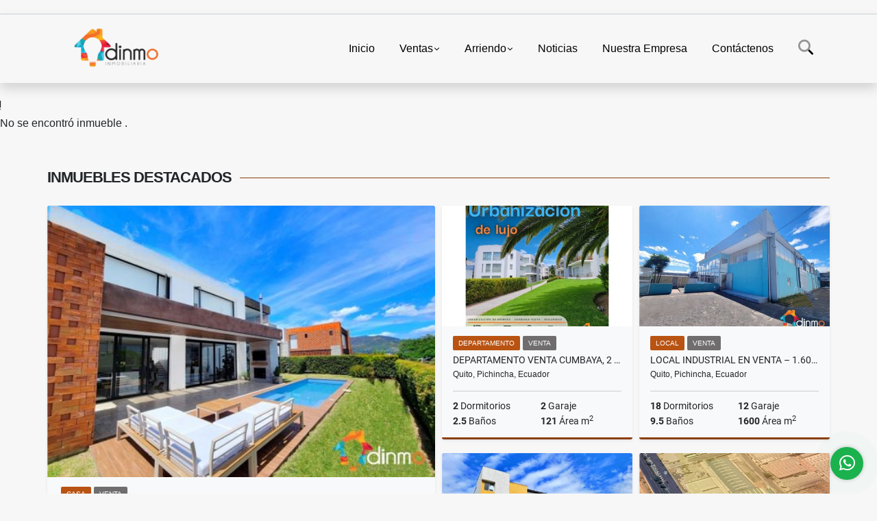

--- FILE ---
content_type: text/html; charset=UTF-8
request_url: https://dinmoecuador.com/local-arriendo-carolina-amazonas-quito/6174345
body_size: 8177
content:
<!DOCTYPE html>
<html lang="es">
    <head>
        <meta charset="utf-8">
        <meta name="viewport" content="width=device-width, initial-scale=1.0, user-scalable=no">
        <meta name="author" content="Wasi.co">
        <meta name="description" content="Local de primera, ideal para grandes empresas, bancos, aseguradoras, telef&amp;oacute;nicas, notar&amp;iacute;as. Ubicado en avenida principal con acceso directo a la ">
        <meta name="Keywords" content="Inmobiliaria en Cumbayá ;  Casas en venta Cumbayá ; Casas en arriendo Cumbayá ; Casas en venta Tumbaco : Casas en arriendo Tumbaco ; Inmobiliaria en Quito Ecuador ; Dinmo Inmobiliaria : dinmoec">
        <meta name="Language" content="Spanish">
        <meta name="Designer" content="www.wasi.co">
        <meta name="distribution" content="Global">
        <meta name="Robots" content="INDEX,FOLLOW">
        <meta name="csrf-token" content="Vap3yoAG4t8ZTV7cfao6tcY3D9V9KAQ4jNVbvuqV">

        <title>Arriendo Local comercial renta Quito Centro Norte, Carolina 311 m2 - US$7,775 USD</title>

        <!-- og tags -->
        <meta property="og:description" content="Local de primera, ideal para grandes empresas, bancos, aseguradoras, telef&amp;oacute;nicas, notar&amp;iacute;as. Ubicado en avenida principal con acceso directo a la " />
        <meta property="og:title" content="Arriendo Local comercial renta Quito Centro Norte, Carolina 311 m2 - US$7,775 USD" />
        <meta property="og:type" content="website" />
        <meta property="og:url" content="https://dinmoecuador.com/local-arriendo-carolina-amazonas-quito/6174345" />
        <meta property="og:image" content="https://images.wasi.co/inmuebles/b1559720230113044631.jpg" />
        <meta property="og:image:width" content="300" />
        <meta property="og:image:height" content="225" />
        <meta property="og:site_name" content="dinmoecuador.com" />

        <!-- og tags google+ -->
        <meta itemprop="description" content="Local de primera, ideal para grandes empresas, bancos, aseguradoras, telef&amp;oacute;nicas, notar&amp;iacute;as. Ubicado en avenida principal con acceso directo a la ">

        <!-- og tags twitter-->
        <meta name="twitter:card" value="Local de primera, ideal para grandes empresas, bancos, aseguradoras, telef&amp;oacute;nicas, notar&amp;iacute;as. Ubicado en avenida principal con acceso directo a la ">

                    <link href="https://images.wasi.co/inmuebles/b1559720230113044631.jpg" rel="image_src"/>
        
        <link rel="shortcut icon" href="https://images.wasi.co/empresas/f20190712113234.png" />
        <!-- ------------ Main Style ------------ -->
                    <link href="https://dinmoecuador.com/css/v1/pro27b/style.min.css?v11763341574" async rel="stylesheet" type="text/css"/>
            <link href="https://dinmoecuador.com/css/v1/pro27b/fonts.min.css?v11763341574" async rel="stylesheet" type="text/css"/>
                                          <!--<link href="https://dinmoecuador.com/custom-css/E76817.min.css" async rel="stylesheet" type="text/css"/>-->
                                          <!--skin colors-->
        <!--<link href="css/skin/{color}.min.css" rel="stylesheet" type="text/css"/>-->
        <!--<link rel="stylesheet" href="https://cdn.jsdelivr.net/npm/bootstrap-select@1.14.0-beta3/dist/css/bootstrap-select.min.css">-->

                        <style>
          .primary-bg {
  background-color: #E76817;
}
.primary-txt {
  color: #ffffff;
}
.primary-link {
  color: #ffffff !important;
}
.primary-link:hover, .primary-link:active, .primary-link:focus, .primary-link:focus-visible {
  color: #ffffff !important;
  opacity: 0.6;
}
.primary-bg500 {
  background-color: #b95312 !important;
  color: #ffffff !important;
}
.primary-btn500, .btn-dark {
  background-color: #af4f11 !important;
  border-color: #af4f11 !important;
  color: #ffffff !important;
}
.primary-btn500:hover, .btn-dark:hover {
  background-color: #8a3e0e !important;
}
.primary-bd {
  border-color: #E76817 !important;
}
.primary-bd500 {
  border-color: #8a3e0e !important;
}
.primary-h500 {
  color: #af4f11 !important;
}

                  </style>
                            <!-- Global site tag (gtag.js) - Google Analytics -->
<script async src="https://www.googletagmanager.com/gtag/js?id=UA-194077457-1">
</script>
<script>
  window.dataLayer = window.dataLayer || [];
  function gtag(){dataLayer.push(arguments);}
  gtag('js', new Date());

  gtag('config', 'UA-194077457-1');
</script>
                        <script src="https://www.google.com/recaptcha/api.js?hl=es" async defer></script>
    </head>
    <body>
            <section id="gLang" >
    <div class="googleLang container-lg">
        <div id="google_translate_element"></div>
    </div>
</section>
<nav class="navbar navbar-expand-xl sticky-top shadow primary-bd">
    <div class="container-lg">
        <a class="navbar-brand primary-txt"  href="https://dinmoecuador.com"><img src="https://images.wasi.co/empresas/b20210326071018.png"  data-2x="https://images.wasi.co/empresas/2xb20210326071018.png" onerror="this.src='https://images.wasi.co/empresas/b20210326071018.png'" title="Logo empresa"
                                                                     class="logo img-fluid" alt="inmobiliaria cumbaya quito venta y arriendo bienes raices ecuador propiedades">
                            </a>
        <button class="navbar-toggler" data-bs-toggle="offcanvas" data-bs-target="#offcanvasExample" aria-controls="offcanvasExample">
            <div class="hamburger-toggle">
                <div class="hamburger">
                    <span></span>
                    <span></span>
                    <span></span>
                </div>
            </div>
        </button>
        <div class="navbarcollapse navbar-collapse justify-content-end" id="navbar-content">
            <ul class="navbar-nav">
                <li class="nav-item" ><a class="nav-link" href="https://dinmoecuador.com" >Inicio</a></li>
                                                                    <li class="nav-item dropdown"><a class="nav-link dropdown-toggle" data-bs-toggle="dropdown" data-bs-auto-close="outside" href="https://dinmoecuador.com/s/ventas">Ventas</a>
                        <ul class="dropdown-menu shadow">
                                                                                                <li><a class="dropdown-item" href="https://dinmoecuador.com/s/bodega/ventas?id_property_type=8&amp;business_type%5B0%5D=for_sale">Bodega (1)</a></li>
                                                                                                                                                                                                                                                        <li><a class="dropdown-item" href="https://dinmoecuador.com/s/campestre/ventas?id_property_type=11&amp;business_type%5B0%5D=for_sale">Campestre (1)</a></li>
                                                                                                                                                                                            <li><a class="dropdown-item" href="https://dinmoecuador.com/s/casa/ventas?id_property_type=1&amp;business_type%5B0%5D=for_sale">Casa (13)</a></li>
                                                                                                                                                                                                                                                                                                                                                                                                                                            <li><a class="dropdown-item" href="https://dinmoecuador.com/s/departamento/ventas?id_property_type=2&amp;business_type%5B0%5D=for_sale">Departamento (7)</a></li>
                                                                                                                                                                                            <li><a class="dropdown-item" href="https://dinmoecuador.com/s/edificio/ventas?id_property_type=16&amp;business_type%5B0%5D=for_sale">Edificio (2)</a></li>
                                                                                                                                <li><a class="dropdown-item" href="https://dinmoecuador.com/s/finca/ventas?id_property_type=7&amp;business_type%5B0%5D=for_sale">Finca (1)</a></li>
                                                                                                                                                                                                                                                                                                                                                                                <li><a class="dropdown-item" href="https://dinmoecuador.com/s/hoteles/ventas?id_property_type=12&amp;business_type%5B0%5D=for_sale">Hoteles (1)</a></li>
                                                                                                                                                                                            <li><a class="dropdown-item" href="https://dinmoecuador.com/s/local/ventas?id_property_type=3&amp;business_type%5B0%5D=for_sale">Local (1)</a></li>
                                                                                                                                                                                                                                                                                                                                                                                <li><a class="dropdown-item" href="https://dinmoecuador.com/s/oficina/ventas?id_property_type=4&amp;business_type%5B0%5D=for_sale">Oficina (7)</a></li>
                                                                                                                                                                                                                                                                                                                                                                                <li><a class="dropdown-item" href="https://dinmoecuador.com/s/terreno/ventas?id_property_type=32&amp;business_type%5B0%5D=for_sale">Terreno (12)</a></li>
                                                                                    </ul>
                    </li>
                                                                                    <li class="nav-item dropdown"><a class="nav-link dropdown-toggle" data-bs-toggle="dropdown" data-bs-auto-close="outside" href="https://dinmoecuador.com/s/arriendo">Arriendo</a>
                        <ul class="dropdown-menu shadow">
                                                                                                <li><a class="dropdown-item" href="https://dinmoecuador.com/s/bodega/arriendo?id_property_type=8&amp;business_type%5B0%5D=for_rent">Bodega (9)</a></li>
                                                                                                                                                                                                                                                                                                                                                                                <li><a class="dropdown-item" href="https://dinmoecuador.com/s/casa/arriendo?id_property_type=1&amp;business_type%5B0%5D=for_rent">Casa (5)</a></li>
                                                                                                                                                                                                                                                                                                                                                                                                                                            <li><a class="dropdown-item" href="https://dinmoecuador.com/s/departamento/arriendo?id_property_type=2&amp;business_type%5B0%5D=for_rent">Departamento (4)</a></li>
                                                                                                                                                                                            <li><a class="dropdown-item" href="https://dinmoecuador.com/s/edificio/arriendo?id_property_type=16&amp;business_type%5B0%5D=for_rent">Edificio (1)</a></li>
                                                                                                                                                                                                                                                                                                                                                                                                                                                                                                                                                                    <li><a class="dropdown-item" href="https://dinmoecuador.com/s/local/arriendo?id_property_type=3&amp;business_type%5B0%5D=for_rent">Local (5)</a></li>
                                                                                                                                                                                                                                                                                                                                                                                <li><a class="dropdown-item" href="https://dinmoecuador.com/s/oficina/arriendo?id_property_type=4&amp;business_type%5B0%5D=for_rent">Oficina (12)</a></li>
                                                                                                                                                                                                                                                                                                                    <li><a class="dropdown-item" href="https://dinmoecuador.com/s/suite/arriendo?id_property_type=14&amp;business_type%5B0%5D=for_rent">Suite (4)</a></li>
                                                                                                                                                </ul>
                    </li>
                                                                                                                                                                          <li class="nav-item"><a class="nav-link" href="https://dinmoecuador.com/blog" >Noticias</a></li>
                                                                                                                        <li class="nav-item"><a class="nav-link" href="https://dinmoecuador.com/main-contenido-cat-2.htm" >Nuestra Empresa</a></li>
                                <li class="nav-item"><a class="nav-link" href="https://dinmoecuador.com/main-contactenos.htm" >Contáctenos</a></li>
                <li class="nav-item d-none d-xl-block">
                    <a class="nav-link show_hide" href="#" tabindex="-1"><i class="fa-duotone fa-search"></i></a>
                </li>
                <!--li class="nav-item d-none d-lg-block d-xl-block">
                    <a class="nav-link" href="#" tabindex="-1" data-bs-toggle-theme="true" aria-disabled="true"><i class="fa-duotone fa-light-switch-on"></i></a>
                </li-->
            </ul>
        </div>
    </div>
</nav>
<!--mobile search-->
<div class="slidingSearch bg-body-tertiary shadow">
    <div class="container-fix">
        <form method="GET" action="https://dinmoecuador.com/s" accept-charset="UTF-8" onSubmit="$(&#039;input[type=&quot;submit&quot;]&#039;).attr(&quot;disabled&quot;,&quot;disabled&quot;);">
        <div class="input-group">
                    <input type="text" class="form-control" aria-label="" placeholder="Buscar por:" name="match" value=""  aria-describedby="button-addon2">
                    <button type="submit" class="btn primary-btn500 btn-outline-primary show_hide"> Buscar </button>
        </div>
        </form>
    </div>
</div>
<div class="offcanvas offcanvas-start" tabindex="-1" id="offcanvasExample" aria-labelledby="offcanvasExampleLabel">
    <div class="offcanvas-header">
        <h5 class="offcanvas-title" id="offcanvasExampleLabel">Menú</h5>
        <button type="button" class="btn-close" data-bs-dismiss="offcanvas" aria-label="Close"></button>
    </div>
    <div class="offcanvas-body">
        <div class="adv-panel"></div>

        <h5>Buscar por:</h5>
        <form method="GET" action="https://dinmoecuador.com/s" accept-charset="UTF-8" onSubmit="$(&#039;input[type=&quot;submit&quot;]&#039;).attr(&quot;disabled&quot;,&quot;disabled&quot;);">
        <div class="input-group">
                    <input type="text" class="form-control" aria-label="" placeholder="Buscar por:" name="match" value="">
                    <button type="submit" class="btn primary-btn500 btn-outline-secondary show_hide"> Buscar </button>
        </div>
        </form>
    </div>
</div>
                    <section>
            <div class="area-content ">
                <!-- mensage-->
                <div class="msg_empty">
                    <div class="text">
                        <i class="far fa-exclamation"></i>
                        <p> No se encontró inmueble .</p>
                    </div>
                </div>
                <!-- end mensage-->
                <section>
        <div class="container-fluid container-fix">
            <div class="areaInmuebles container-fix">
                <div class="head border border-top-0 border-end-0 border-start-0 primary-bd500">
                    <h3>INMUEBLES <STRONG>DESTACADOS</STRONG></h3>
                </div>
                <div class="list-properties">
                    <div class="row">
                                                                                   <div class="col-md-6 col-lg-6">
                                    <div class="item shadow-sm bg-body-tertiary border border-3 border-top-0 border-end-0 border-start-0 primary-bd500 ">
        <figure>
        <a href="https://dinmoecuador.com/casa-venta-cumbaya-quito/9339987" class="fill object-fit-cover">
            <img data-sizes="auto" src="https://image.wasi.co/[base64]" class="fill-box" alt="casa en venta cumbaya piscina propia hermosas vistas urbanizacion">
        </a>
    </figure>
    <div class="body">
        <span class="tag1 primary-bg500 primary-t500">CASA</span> <span class="tag2">
            VENTA
        </span>
        <h2><a href="https://dinmoecuador.com/casa-venta-cumbaya-quito/9339987" class="t8-title link">Casa en venta Cumbaya, piscina propia, hermosas vistas. Urbanizacion</a></h2>
        <div class="ubicacion  t8-title">Quito, Pichincha, Ecuador</div>
        <div class="info_details">
            <div class="row">
                <div class="col-6 ellipsis"><strong>3</strong> Dormitorios</div>
                <div class="col-6 ellipsis"><strong>2</strong> Garaje</div>
                <div class="col-6 ellipsis"><strong>4.5</strong> Baños</div>
                                <div class="col-6 ellipsis"><strong>360</strong> Área m<sup>2</sup> </div>
                            </div>
        </div>
    </div>
    <a href="https://dinmoecuador.com/casa-venta-cumbaya-quito/9339987" style="text-decoration: none">
      <div class="areaPrecio">
          <div class="row">
                                                                    <div class="col-5"></div>
                      <div class="col-7 text-end">
                          <span class="ttPrices">Venta</span>
                          <p class=" t8-title">US$510,000 <small>USD</small></p>
                      </div>
                                                            </div>
      </div>
    </a>
</div>
                                </div>
                                                                                                                                                                                                                                                                                                                                                                                             <div class="col-md-6 col-lg-6">
                            <div class="row">
                                                                                                                                                                              <div class="col-md-6">
                                            <div class="item shadow-sm bg-body-tertiary border border-3 border-top-0 border-end-0 border-start-0 primary-bd500 item_small">
        <figure>
        <a href="https://dinmoecuador.com/departamento-venta-cumbaya-quito/8148982" class="fill object-fit-cover">
            <img data-sizes="auto" src="https://image.wasi.co/[base64]" class="fill-box" alt="departamento venta cumbaya 2 dormitorios hermosa vista urbanizacion">
        </a>
    </figure>
    <div class="body">
        <span class="tag1 primary-bg500 primary-t500">DEPARTAMENTO</span> <span class="tag2">
            VENTA
        </span>
        <h2><a href="https://dinmoecuador.com/departamento-venta-cumbaya-quito/8148982" class="t8-title link">Departamento venta Cumbaya, 2 dormitorios, hermosa vista, Urbanización</a></h2>
        <div class="ubicacion  t8-title">Quito, Pichincha, Ecuador</div>
        <div class="info_details">
            <div class="row">
                <div class="col-6 ellipsis"><strong>2</strong> Dormitorios</div>
                <div class="col-6 ellipsis"><strong>2</strong> Garaje</div>
                <div class="col-6 ellipsis"><strong>2.5</strong> Baños</div>
                                <div class="col-6 ellipsis"><strong>121</strong> Área m<sup>2</sup> </div>
                            </div>
        </div>
    </div>
    <a href="https://dinmoecuador.com/departamento-venta-cumbaya-quito/8148982" style="text-decoration: none">
      <div class="areaPrecio">
          <div class="row">
                                                                    <div class="col-5"></div>
                      <div class="col-7 text-end">
                          <span class="ttPrices">Venta</span>
                          <p class=" t8-title">US$200,000 <small>USD</small></p>
                      </div>
                                                            </div>
      </div>
    </a>
</div>
                                        </div>
                                                                                                                                              <div class="col-md-6">
                                            <div class="item shadow-sm bg-body-tertiary border border-3 border-top-0 border-end-0 border-start-0 primary-bd500 item_small">
        <figure>
        <a href="https://dinmoecuador.com/local-venta-norte-de-quito-quito/9336228" class="fill object-fit-cover">
            <img data-sizes="auto" src="https://image.wasi.co/[base64]" class="fill-box" alt="local industrial en venta 1600 m2 en la galo plaza lasso">
        </a>
    </figure>
    <div class="body">
        <span class="tag1 primary-bg500 primary-t500">LOCAL</span> <span class="tag2">
            VENTA
        </span>
        <h2><a href="https://dinmoecuador.com/local-venta-norte-de-quito-quito/9336228" class="t8-title link">Local Industrial en Venta – 1.600 m² en la Galo Plaza Lasso</a></h2>
        <div class="ubicacion  t8-title">Quito, Pichincha, Ecuador</div>
        <div class="info_details">
            <div class="row">
                <div class="col-6 ellipsis"><strong>18</strong> Dormitorios</div>
                <div class="col-6 ellipsis"><strong>12</strong> Garaje</div>
                <div class="col-6 ellipsis"><strong>9.5</strong> Baños</div>
                                <div class="col-6 ellipsis"><strong>1600</strong> Área m<sup>2</sup> </div>
                            </div>
        </div>
    </div>
    <a href="https://dinmoecuador.com/local-venta-norte-de-quito-quito/9336228" style="text-decoration: none">
      <div class="areaPrecio">
          <div class="row">
                                                                    <div class="col-5"></div>
                      <div class="col-7 text-end">
                          <span class="ttPrices">Venta</span>
                          <p class=" t8-title">US$1,350,000 <small>USD</small></p>
                      </div>
                                                            </div>
      </div>
    </a>
</div>
                                        </div>
                                                                                                                                              <div class="col-md-6">
                                            <div class="item shadow-sm bg-body-tertiary border border-3 border-top-0 border-end-0 border-start-0 primary-bd500 item_small">
        <figure>
        <a href="https://dinmoecuador.com/casa-venta-lumbisi-quito/9427789" class="fill object-fit-cover">
            <img data-sizes="auto" src="https://image.wasi.co/[base64]" class="fill-box" alt="casa en venta en lumbisi cumbaya 3 dormitorios patio familias">
        </a>
    </figure>
    <div class="body">
        <span class="tag1 primary-bg500 primary-t500">CASA</span> <span class="tag2">
            VENTA
        </span>
        <h2><a href="https://dinmoecuador.com/casa-venta-lumbisi-quito/9427789" class="t8-title link">Casa en Venta en Lumbisí – Cumbayá | 3 Dormitorios, Patio,  Familias</a></h2>
        <div class="ubicacion  t8-title">Quito, Pichincha, Ecuador</div>
        <div class="info_details">
            <div class="row">
                <div class="col-6 ellipsis"><strong>3</strong> Dormitorios</div>
                <div class="col-6 ellipsis"><strong>2</strong> Garaje</div>
                <div class="col-6 ellipsis"><strong>2.5</strong> Baños</div>
                                <div class="col-6 ellipsis"><strong>130</strong> Área m<sup>2</sup> </div>
                            </div>
        </div>
    </div>
    <a href="https://dinmoecuador.com/casa-venta-lumbisi-quito/9427789" style="text-decoration: none">
      <div class="areaPrecio">
          <div class="row">
                                                                    <div class="col-5"></div>
                      <div class="col-7 text-end">
                          <span class="ttPrices">Venta</span>
                          <p class=" t8-title">US$149,000 <small>USD</small></p>
                      </div>
                                                            </div>
      </div>
    </a>
</div>
                                        </div>
                                                                                                                                              <div class="col-md-6">
                                            <div class="item shadow-sm bg-body-tertiary border border-3 border-top-0 border-end-0 border-start-0 primary-bd500 item_small">
        <figure>
        <a href="https://dinmoecuador.com/terreno-venta-sur-de-quito-quito/9336436" class="fill object-fit-cover">
            <img data-sizes="auto" src="https://image.wasi.co/[base64]" class="fill-box" alt="terreno industrial comercial industrial i3 en venta quito">
        </a>
    </figure>
    <div class="body">
        <span class="tag1 primary-bg500 primary-t500">TERRENO</span> <span class="tag2">
            VENTA
        </span>
        <h2><a href="https://dinmoecuador.com/terreno-venta-sur-de-quito-quito/9336436" class="t8-title link">Terreno industrial / comercial / industrial i3  en venta Quito</a></h2>
        <div class="ubicacion  t8-title">Quito, Pichincha, Ecuador</div>
        <div class="info_details">
            <div class="row">
                <div class="col-6 ellipsis"><strong>0</strong> Dormitorios</div>
                <div class="col-6 ellipsis"><strong>19</strong> Garaje</div>
                <div class="col-6 ellipsis"><strong>0</strong> Baños</div>
                            </div>
        </div>
    </div>
    <a href="https://dinmoecuador.com/terreno-venta-sur-de-quito-quito/9336436" style="text-decoration: none">
      <div class="areaPrecio">
          <div class="row">
                                                                    <div class="col-5"></div>
                      <div class="col-7 text-end">
                          <span class="ttPrices">Venta</span>
                          <p class=" t8-title">US$1,350,000 <small>USD</small></p>
                      </div>
                                                            </div>
      </div>
    </a>
</div>
                                        </div>
                                                                                                                                                                                                                                     </div>
                        </div>
                        <div class="col-lg-12">
                            <div class="row">
                                                                                                                                                                                                                                                                                                                                                                                                                                                                <div class="col-md-3">
                                            <div class="item shadow-sm bg-body-tertiary border border-3 border-top-0 border-end-0 border-start-0 primary-bd500 item_small">
        <figure>
        <a href="https://dinmoecuador.com/casa-venta-cumbaya-quito/9427986" class="fill object-fit-cover">
            <img data-sizes="auto" src="https://image.wasi.co/[base64]" class="fill-box" alt="casa en venta en la urb vina cumbaya 3 dormitorios jardines">
        </a>
    </figure>
    <div class="body">
        <span class="tag1 primary-bg500 primary-t500">CASA</span> <span class="tag2">
            VENTA
        </span>
        <h2><a href="https://dinmoecuador.com/casa-venta-cumbaya-quito/9427986" class="t8-title link">Casa en Venta en La Urb Viña – Cumbayá: 3 Dormitorios, Jardines</a></h2>
        <div class="ubicacion  t8-title">Quito, Pichincha, Ecuador</div>
        <div class="info_details">
            <div class="row">
                <div class="col-6 ellipsis"><strong>0</strong> Dormitorios</div>
                <div class="col-6 ellipsis"><strong>4</strong> Garaje</div>
                <div class="col-6 ellipsis"><strong>4.5</strong> Baños</div>
                                <div class="col-6 ellipsis"><strong>450</strong> Área m<sup>2</sup> </div>
                            </div>
        </div>
    </div>
    <a href="https://dinmoecuador.com/casa-venta-cumbaya-quito/9427986" style="text-decoration: none">
      <div class="areaPrecio">
          <div class="row">
                                                                    <div class="col-5"></div>
                      <div class="col-7 text-end">
                          <span class="ttPrices">Venta</span>
                          <p class=" t8-title">US$450,000 <small>USD</small></p>
                      </div>
                                                            </div>
      </div>
    </a>
</div>
                                        </div>
                                                                                                                                                <div class="col-md-3">
                                            <div class="item shadow-sm bg-body-tertiary border border-3 border-top-0 border-end-0 border-start-0 primary-bd500 item_small">
        <figure>
        <a href="https://dinmoecuador.com/suite-arriendo-la-carolina-quito/9617991" class="fill object-fit-cover">
            <img data-sizes="auto" src="https://image.wasi.co/[base64]" class="fill-box" alt="suite arriendo la carolina ed icon">
        </a>
    </figure>
    <div class="body">
        <span class="tag1 primary-bg500 primary-t500">SUITE</span> <span class="tag2">
            ARRIENDO
        </span>
        <h2><a href="https://dinmoecuador.com/suite-arriendo-la-carolina-quito/9617991" class="t8-title link">Suite arriendo La Carolina Ed Icon</a></h2>
        <div class="ubicacion  t8-title">Quito, Pichincha, Ecuador</div>
        <div class="info_details">
            <div class="row">
                <div class="col-6 ellipsis"><strong>1</strong> Dormitorios</div>
                <div class="col-6 ellipsis"><strong>1</strong> Garaje</div>
                <div class="col-6 ellipsis"><strong>1.5</strong> Baños</div>
                                <div class="col-6 ellipsis"><strong>62</strong> Área m<sup>2</sup> </div>
                            </div>
        </div>
    </div>
    <a href="https://dinmoecuador.com/suite-arriendo-la-carolina-quito/9617991" style="text-decoration: none">
      <div class="areaPrecio">
          <div class="row">
                                                                                      <div class="col-5"></div>
                      <div class="col-7 text-end">
                          <span class="ttPrices">Arriendo</span>
                          <p class=" t8-title">US$890 <small>USD</small></p>
                      </div>
                                          </div>
      </div>
    </a>
</div>
                                        </div>
                                                                                                </div>
                        </div>
                    </div>
                </div>
            </div>
        </div>
    </section>
            </div>
        </section>
        </div>
        <footer id="footer_app">
    <div class="mask"></div>
    <div class="container-fluid">
        <div class="areaFooter container-fix">
            <div class="row">
                <div class="col-lg-12">
                    <div class="about">
                        <i class="fal fa-info-circle"></i>
                                                    <h4>QUIÉNES SOMOS</h4>
                            <span class="line primary-bg"></span>
                            <p>Alquiler y venta de casas, departamentos, oficinas, propiedades en Cumbayá y centro norte de Quito. Expertos de Bienes Raíces en DINMO Inmobiliaria </p>
                                                <p>
                            <a href="/main-contenido-cat-6.htm">Políticas de privacidad</a>
                        </p>
                    </div>
                </div>

                <div class="col-lg-12 col-md-12">
                    <div class="row">
                        <div class="col-lg-3 col-md-6">
                            <div class="content">
                                <i class="fal fa-phone"></i>
                                <h4>TELÉFONO</h4>
                                <span class="line primary-bg"></span>
                                                                    <p>
                                        <a href="tel:+593958882555">+593958882555</a>
                                    </p>
                                                                                                <p>
                                    <a href="tel:+593958882555">
                                        +593958882555
                                    </a>
                                </p>
                                                            </div>
                        </div>
                        <div class="col-lg-3 col-md-6">
                            <div class="content">
                                <i class="fal fa-map-marker-alt"></i>
                                <h4>UBICACIÓN</h4>
                                <span class="line primary-bg"></span>
                                <address>
                                    Cumbayá<br>
                                    <strong>Quito - Pichincha - Ecuador</strong>
                                </address>
                            </div>
                        </div>
                        <div class="col-lg-3 col-md-6">
                            <div class="content">
                                <i class="fal fa-envelope-open"></i>
                                <h4>EMAIL</h4>
                                <span class="line primary-bg"></span>
                                <p>
                                    <a href="mailto:&#100;&#105;&#110;&#109;&#111;&#46;&#101;&#99;&#64;&#103;&#109;&#97;&#105;&#108;&#46;&#99;&#111;&#109;" class="notranslate">&#100;&#105;&#110;&#109;&#111;&#46;&#101;&#99;&#64;&#103;&#109;&#97;&#105;&#108;&#46;&#99;&#111;&#109;</a>
                                </p>
                            </div>
                        </div>
                                                <div class="col-lg-3 col-md-6">
                            <div class="content">
                                <i class="fal fa-share-alt"></i>
                                <h4>REDES SOCIALES</h4>
                                <span class="line primary-bg"></span>
                                <ul class="follow d-flex justify-content-center">
                                                                            <li><a href="https://www.facebook.com/Dinmo.ec/" target="_blank" data-follow="facebook" title="facebook"><span>Facebook</span></a></li>
                                                                                                                                                    <li><a href="https://www.instagram.com/dinmo.ec/" target="_blank" data-follow="instagram" title="instagram"><span>Instagram</span></a></li>
                                                                                                                                                                                </ul>
                            </div>
                        </div>
                                            </div>
                </div>
            </div>
        </div>
    </div>
</footer>
    <!--Whatsapp Widget-->
<div class="whatsApp_widget">
    <div class="box-chat webp">
        <div class="get-comment-close close-widget-top"><i class="far fa-times"></i></div>
        <div class="head">
            <div class="row">
                <div class="col-9">
                    <figure><img src="https://images.wasi.co/empresas/b20210326071018.png" alt="DINMO Inmobiliaria"></figure>
                    <div class="empresa">
                        <span class="tt1">DINMO Inmobiliaria</span>
                        <span class="tt2">Whatsapp</span>
                    </div>
                </div>
                <div class="col-3 text-right">
                    <i class="fab fa-whatsapp"></i>
                </div>
            </div>
        </div>
        <div class="body">
            <div class="tag-label">Hoy</div>
            <div class="welcome_text arrow_box">
                Hola, buen día. Cómo puedo ayudarle el día de hoy?
                <span id="msg-time"></span>
            </div>
            <p>&nbsp;</p>
        </div>
        <div class="foot">
            <div class="input-group">
                <textarea id="text_whatsapp" data-autoresize rows="1" class="form-control textarea_whatsapp" placeholder="Enviar mensaje"></textarea>
                <div class="input-group-append">
                    <span id="send_w" class="input-group-text" onClick="javascript: window.open('https://wa.me/593958882555?text=' + document.getElementById('text_whatsapp').value);"><i class="fas fa-paper-plane"></i></span>
                </div>
            </div>
        </div>
    </div>

    <div class="sonar-wrapper">
        <div class="sonar-emitter">
            <div class="sonar-wave"></div>
        </div>
    </div>

    <div id="get-comment-btn" class="btn-whatsapp">
        <a href="#?"> <i class="fab fa-whatsapp"></i></a>
    </div>
</div>
<!--end-->
    <section id="Bottom" class="primary-bg500 primary-t500">
  <div class="container-fluid">
    <div class="areaBottom container-fix">
        <div class="row">
            <div class="col-md-6 hidden-sm-down">
                <div class="copy">
                    ©2025 <strong>dinmoecuador.com</strong>, todos los derechos reservados.
                </div>
            </div>
                        <div class="col-md-6 align-self-center">
                <div class="by">
                    <span>Powered by:</span> <b>wasi.co</b>
                </div>
            </div>
                    </div>
    </div>
  </div>
</section>

    <!-- Modal -->
<div id="modal_offer">
    <div class="modal fade" id="modelId" tabindex="-1" role="dialog" aria-labelledby="modelTitleId" aria-hidden="true">
        <div class="modal-dialog modal-sm" role="document">
            <div class="modal-content modal-ofertar" style="border-radius: 3px">
                <div class="modal-header">
                    <h5 class="modal-title" id="exampleModalCenterTitle">Ofertar</h5>
                    <button type="button" class="close" data-dismiss="modal" aria-label="Close">
                        <span aria-hidden="true">&times;</span>
                    </button>

                </div>
                <form-offer-property
                        city="562897"
                        country="103"
                        region="1811"
                />
            </div>
        </div>
    </div>
</div>    <!-- Modal -->
<div id="modal_offer">
    <div class="modal fade" id="modelId" tabindex="-1" role="dialog" aria-labelledby="modelTitleId" aria-hidden="true">
        <div class="modal-dialog modal-sm" role="document">
            <div class="modal-content modal-ofertar" style="border-radius: 3px">
                <div class="modal-header">
                    <h5 class="modal-title" id="exampleModalCenterTitle">Ofertar</h5>
                    <button type="button" class="close" data-dismiss="modal" aria-label="Close">
                        <span aria-hidden="true">&times;</span>
                    </button>

                </div>
                <form-offer-property
                        city="562897"
                        country="103"
                        region="1811"
                />
            </div>
        </div>
    </div>
</div>    
                <script>
            var lang_locale = 'es';
            window.lang_custom = {"id_empresa":1559,"lang":"es","country_iso":"ec","es":{"models\/business_type":{"actions":{"sale":"Vender","transfer":"Permutar"},"rent":"Arriendo","sale":"Venta|Ventas"},"models\/company":{"contact_us":"Cont\u00e1ctenos","my_company":"Nuestra Empresa"},"models\/location":{"region":{"label":"Provincia \/ Ciudad"},"city":{"label":"Ciudad"},"location":{"label":"Localidad"},"zone":{"label":"Zona"}},"models\/news":{"label":"Noticias|Noticias"},"models\/property":{"area":{"label":"\u00c1rea"},"availability":{"rented":"Alquilado"},"bedroom":"Dormitorio|Dormitorios","floor":"Piso","garage":"Garaje","maintenance_fee":"Al\u00edcuota","property_condition":{"used":"Usado"}},"models\/property_feature":{"id":{"4":"Amoblado"}},"models\/property_type":{"id":{"2":"Departamento|Departamentos","3":"Local","5":"Lote \/ Terreno","7":"Finca","11":"Campestre","14":"Suite|Suites","21":"Penthouse","25":"Piso","27":"Cortijo","29":"Isla"}},"models\/service":{"label":"Servicio|Servicios"},"models\/user":{"label":"Agente|Agentes"}}};
        </script>
        <script>
            var city_label = 'Ciudad';
                                    var iso_country = '';
        </script>
        <!-- Global JS -->
        <script src="https://dinmoecuador.com/js/v1/pro27b/global.min.js?v11763341575"></script>
                  <script src="https://dinmoecuador.com/js/app2.js?v11763341575"></script>
                        <!--<script src="https://cdn.jsdelivr.net/npm/bootstrap-select@1.14.0-beta3/dist/js/bootstrap-select.min.js"></script>-->
                <script src="https://dinmoecuador.com/js/lazyload.min.js?v11763341575" async></script>
                <script src="https://dinmoecuador.com/js/webp.js?v11763341575" async></script>
                                <script defer type="text/javascript">
            var _paq = _paq || [];
            /* tracker methods like "setCustomDimension" should be called before "trackPageView" */
            _paq.push(['trackPageView']);
            _paq.push(['enableLinkTracking']);
            (function() {
                var u="//wasiz.com/";
                _paq.push(['setTrackerUrl', u+'piwik.php']);
                _paq.push(['setSiteId', '537']);
                var d=document, g=d.createElement('script'), s=d.getElementsByTagName('script')[0];
                g.type='text/javascript'; g.async=true; g.defer=true; g.src=u+'piwik.js'; s.parentNode.insertBefore(g,s);
            })();
        </script>
                                <script>
            setTimeout(function() {
                var headID = document.getElementsByTagName("head")[0];
                var newScript = document.createElement('script');
                newScript.src = '//translate.google.com/translate_a/element.js?cb=googleTranslateElementInit';
                headID.appendChild(newScript);
            }, 2000);
        </script>
        <script>
            function googleTranslateElementInit() {
                new google.translate.TranslateElement({
                    pageLanguage: 'es',
                    includedLanguages: 'de,en,pt,ru,fr,fa,zh-CN,zh-TW,ar,it,es,nl',
                    layout: google.translate.TranslateElement.InlineLayout.SIMPLE
                }, 'google_translate_element');
            }
        </script>
                                    <script>
        new Vue({
            el: '#app',
            mounted: function () {
                var customer={
                    first_name: '',
                    last_name: '',
                    email: '',
                    phone: '',
                };
                if(customer.first_name){
                    bus.$emit('contact-sent',{
                        email: customer.email,
                        phone: customer.phone,
                        first_name: customer.first_name,
                        last_name: customer.last_name
                    });
                }
            }
        });
    </script>
            <script>
        new Vue({
            el: '#footer_app',
        });
    </script>
            <script>
            (function(d, s, id) {
                var js, fjs = d.getElementsByTagName(s)[0];
                if (d.getElementById(id)) return;
                js = d.createElement(s); js.id = id;
                js.src = 'https://connect.facebook.net/es/sdk.js#xfbml=1&version=v3.2&autoLogAppEvents=1';
                fjs.parentNode.insertBefore(js, fjs);
            }(document, 'script', 'facebook-jssdk'));
        </script>
            <script>
            new Vue({
                el: '#modal_offer',
            });
        </script>
            <input type="text" id="trc" value="" disabled="disabled" style="display: none">
    </body>
</html>


--- FILE ---
content_type: text/html; charset=UTF-8
request_url: https://ip2c.org/s
body_size: 50
content:
1;US;USA;United States of America (the)